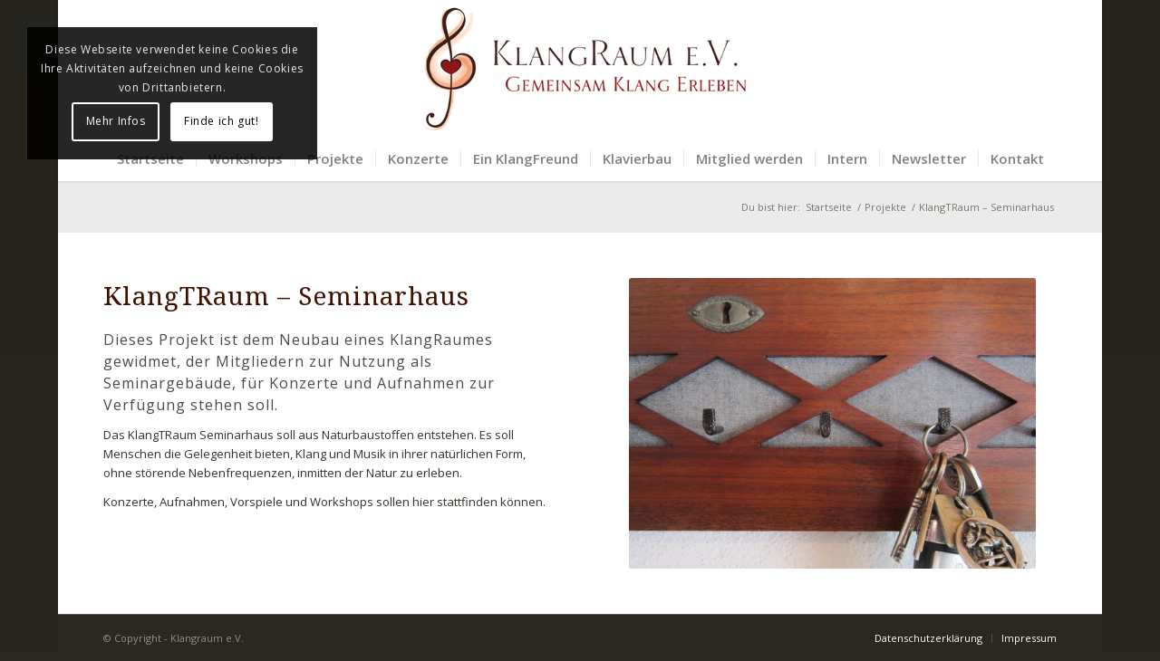

--- FILE ---
content_type: text/css
request_url: https://www.klangraum-ev.net/wp-content/uploads/avia_posts_css/post-61.css?ver=ver-1660376199
body_size: 498
content:
.flex_column.av-2q9ut-fb1f2b337bdaa2d882ef4bfe0e33552c{
-webkit-border-radius:0px 0px 0px 0px;
-moz-border-radius:0px 0px 0px 0px;
border-radius:0px 0px 0px 0px;
padding:0px 0px 0px 0px;
}

.flex_column.av-1naox-877c3a8f43e6d537ad340f06e0838bc0{
-webkit-border-radius:0px 0px 0px 0px;
-moz-border-radius:0px 0px 0px 0px;
border-radius:0px 0px 0px 0px;
padding:0px 0px 0px 0px;
}

.avia-image-container.av-nze9-c0c2bcf191cd4b89c027adf03c788786 img.avia_image{
box-shadow:none;
}
.avia-image-container.av-nze9-c0c2bcf191cd4b89c027adf03c788786 .av-image-caption-overlay-center{
color:#ffffff;
}

